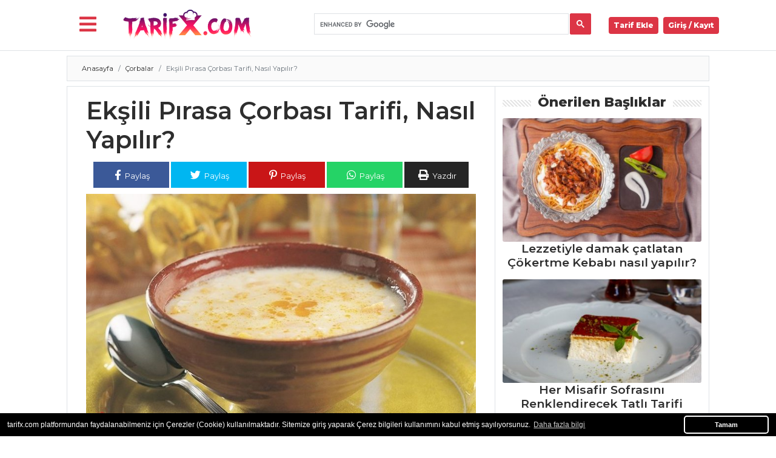

--- FILE ---
content_type: text/html; charset=UTF-8
request_url: https://www.tarifx.com/eksili-pirasa-corbasi/
body_size: 17721
content:
<!DOCTYPE html>
<html lang="tr">
<head>
<title>Ekşili Pırasa Çorbası Tarifi, Nasıl Yapılır? - Yemek Tarifleri</title>
<meta charset="utf-8">
<meta name="viewport" content="width=device-width, initial-scale=1, shrink-to-fit=no">
<meta name="description" content="Ekşili Pırasa Çorbası tarifi. Ekşili Pırasa çorbası nasıl yapılır? En lezzetli ekşili pırasa çorbası tarifi. Pırasa kış aylarının çok sık kullanılan sebzeleri a..">
<meta name="keywords" content="">
<meta name="author" content="Chef">
<meta property="og:type" content="website"/>
<meta property="og:url" content="https://www.tarifx.com/eksili-pirasa-corbasi/"/>
<meta property="og:locale" content="tr_TR" />
<meta property="og:description" content="Ekşili Pırasa Çorbası tarifi. Ekşili Pırasa çorbası nasıl yapılır? En lezzetli ekşili pırasa çorbası tarifi. Pırasa kış aylarının çok sık kullanılan sebzeleri a.." />
<meta property="og:title" content="Ekşili Pırasa Çorbası Tarifi, Nasıl Yapılır? - Yemek Tarifleri"/>
<meta property="og:image" content="https://www.tarifx.com/uploads/tarif/20005eksili-pirasa-corbasi.jpg"/>
<meta property="og:site_name" content="Tarif X"/>
<meta name="copyright" content="Tarif X" />
<link rel="canonical" href="https://www.tarifx.com/eksili-pirasa-corbasi/">
<link rel="shortcut icon" type="image/png" href="https://www.tarifx.com/favicon.png"/>
<link href="https://www.tarifx.com/public/vendor/bootstrap/css/bootstrap.min.css" rel="stylesheet">
<link rel="preconnect" href="https://fonts.gstatic.com">
<link href="https://fonts.googleapis.com/css2?family=Montserrat:wght@400;600;800&display=swap" rel="stylesheet">
<!-- <link href="https://fonts.googleapis.com/css2?family=Montserrat:ital,wght@0,100;0,300;0,600;0,800;0,900;1,400&display=swap" rel="stylesheet"> -->
<link href="https://www.tarifx.com/public/vendor/slider/swiper.min.css" rel="stylesheet">
<link rel="preload" href="https://www.tarifx.com/public/css/utarif.css" as="style" onload="this.onload=null;this.rel='stylesheet'">
    <noscript>
    <link href="https://www.tarifx.com/public/css/utarif.css" rel="stylesheet">
    </noscript>
<link rel="stylesheet" href="https://www.tarifx.com/public/css/cookiealert.css">
<link rel="stylesheet" href="https://cdnjs.cloudflare.com/ajax/libs/font-awesome/5.12.1/css/all.min.css">
<script src="https://www.tarifx.com/public/js/jquery.js"></script>
<script async src="https://pagead2.googlesyndication.com/pagead/js/adsbygoogle.js?client=ca-pub-6927888314705255"
     crossorigin="anonymous"></script>
</head>
<body>
<div class="container-fluid border-bottom bg-white p-0 mb-2">
  <nav class="navbar navbar-expand-lg navbar-light" style="min-height:69px">
    <div class="container">
		<div class="buttonarea">
<button class="mr-lg-2 mr-1 text-danger bg-white" style="cursor:pointer" onclick="openNav()"><i class="fas fa-bars fa-2x"></i></button>
		</div>
<div id="myNav" class="overlaymenumobil">

<h2 class="title"><i class="fas fa-utensils"></i> Menü</h2>
<a href="javascript:void(0)" class="closebtn" onclick="closeNav()">&times;</a>
<div class="overlaymenumobil-content">
  
<ul class="nav flex-column">

          <li class="nav-item">
            <a data-push="true" data-target="#yemekyapin"  class="nav-link" href="https://www.tarifx.com/">ANASAYFA
            </a>
          </li>
          <li class="nav-item">
            <a data-push="true" data-target="#yemekyapin"  class="nav-link" href="https://www.tarifx.com/blog/">BLOG</a>
          </li>
                    <li class="nav-item">
            <a  class="nav-link" href="https://www.tarifx.com/blog/medya/">Medya</a>
          </li>
                    <li class="nav-item">
            <a  class="nav-link" href="https://www.tarifx.com/blog/aktuel/">Aktüel</a>
          </li>
                    <li class="nav-item">
            <a  class="nav-link" href="https://www.tarifx.com/blog/chefs/">Chefs</a>
          </li>
                    <li class="nav-item">
            <a  class="nav-link" href="https://www.tarifx.com/blog/haber/">Haber</a>
          </li>
                    <li class="nav-item">
            <a data-push="true" data-target="#yemekyapin"  class="nav-link" href="https://www.tarifx.com/onerilen-tarifler/">ŞEFİN TARİFLERİ</a>
          </li>
          <li class="nav-item">
            <a data-push="true" data-target="#yemekyapin"  class="nav-link" href="https://www.tarifx.com/menuler/">MENÜLER</a>
          </li>
       
        <li class="nav-item megamenu">
        <div aria-labelledby="megamneu"  class="p-0 m-0 bg-wheat shadow-sm">
          <div class="container">
            <div class="row bg-wheat p-2">

            <div class="col-lg-12 text-center">
            <h2>Tüm Kategoriler</h2>
            </div>
                  
                    <div class="col-lg-12 mb-4">
                      <h6 class="font-weight-bold text-uppercase border-bottom p-2"> <img src="https://www.tarifx.com/uploads/kategori/pasta.webp" height="20" alt=""> Pasta ve Tatlılar</h6>
                      <ul class="list-unstyled">
                                              <li class="nav-item border-bottom"><a data-push="true" data-target="#yemekyapin" href="https://www.tarifx.com/cikolatali-tiramisu/" class="nav-link text-small pb-0"><i class="fas fa-cookie-bite"></i> Çikolatalı Tiramisu Tarifi, Nasıl Yapılır?</a></li>
                                                    <li class="nav-item border-bottom"><a data-push="true" data-target="#yemekyapin" href="https://www.tarifx.com/yaban-mersinli-kremali-kek/" class="nav-link text-small pb-0"><i class="fas fa-cookie-bite"></i> Yaban Mersinli Kremalı Kek Tarifi, Nasıl Yapılır?</a></li>
                                                    <li class="nav-item border-bottom"><a data-push="true" data-target="#yemekyapin" href="https://www.tarifx.com/elmali-pay/" class="nav-link text-small pb-0"><i class="fas fa-cookie-bite"></i> Elmalı Pay Tarifi, Nasıl Yapılır?</a></li>
                                                    <li class="nav-item"><strong><a data-push="true" data-target="#yemekyapin" href="https://www.tarifx.com/tarif/pasta-ve-tatlilar" class="btn btn-outline-secondary p-2 my-2"> Pasta ve Tatlılar Tüm Tarifleri <i class="fas fa-chevron-right"></i></a></strong></li>
                      </ul>
                    </div>

                  
                    <div class="col-lg-12 mb-4">
                      <h6 class="font-weight-bold text-uppercase border-bottom p-2"> <img src="https://www.tarifx.com/uploads/kategori/icecekler.png" height="20" alt=""> İçecekler</h6>
                      <ul class="list-unstyled">
                                              <li class="nav-item border-bottom"><a data-push="true" data-target="#yemekyapin" href="https://www.tarifx.com/salgam-sulu-ayran/" class="nav-link text-small pb-0"><i class="fas fa-cookie-bite"></i> Şalgam Sulu  Ayran Tarifi, Nasıl Yapılır?</a></li>
                                                    <li class="nav-item border-bottom"><a data-push="true" data-target="#yemekyapin" href="https://www.tarifx.com/elma-serbeti/" class="nav-link text-small pb-0"><i class="fas fa-cookie-bite"></i> Elma Şerbeti Tarifi, Nasıl Yapılır?</a></li>
                                                    <li class="nav-item border-bottom"><a data-push="true" data-target="#yemekyapin" href="https://www.tarifx.com/kizilcik-serbeti/" class="nav-link text-small pb-0"><i class="fas fa-cookie-bite"></i> Kızılcık Şerbeti Tarifi, Nasıl Yapılır?</a></li>
                                                    <li class="nav-item"><strong><a data-push="true" data-target="#yemekyapin" href="https://www.tarifx.com/tarif/icecekler" class="btn btn-outline-secondary p-2 my-2"> İçecekler Tüm Tarifleri <i class="fas fa-chevron-right"></i></a></strong></li>
                      </ul>
                    </div>

                  
                    <div class="col-lg-12 mb-4">
                      <h6 class="font-weight-bold text-uppercase border-bottom p-2"> <img src="https://www.tarifx.com/uploads/kategori/salata.webp" height="20" alt=""> Salatalar</h6>
                      <ul class="list-unstyled">
                                              <li class="nav-item border-bottom"><a data-push="true" data-target="#yemekyapin" href="https://www.tarifx.com/pastirma-tursusu/" class="nav-link text-small pb-0"><i class="fas fa-cookie-bite"></i> Pastırma Turşusu Tarifi, Nasıl Yapılır?</a></li>
                                                    <li class="nav-item border-bottom"><a data-push="true" data-target="#yemekyapin" href="https://www.tarifx.com/zeytinyagli-baklali-enginar/" class="nav-link text-small pb-0"><i class="fas fa-cookie-bite"></i> Zeytinyağlı Baklalı Enginar Tarifi, Nasıl Yapılır?</a></li>
                                                    <li class="nav-item border-bottom"><a data-push="true" data-target="#yemekyapin" href="https://www.tarifx.com/yaz-salatasi/" class="nav-link text-small pb-0"><i class="fas fa-cookie-bite"></i> Yaz Salatası Tarifi, Nasıl Yapılır?</a></li>
                                                    <li class="nav-item"><strong><a data-push="true" data-target="#yemekyapin" href="https://www.tarifx.com/tarif/salatalar" class="btn btn-outline-secondary p-2 my-2"> Salatalar Tüm Tarifleri <i class="fas fa-chevron-right"></i></a></strong></li>
                      </ul>
                    </div>

                  
                    <div class="col-lg-12 mb-4">
                      <h6 class="font-weight-bold text-uppercase border-bottom p-2"> <img src="https://www.tarifx.com/uploads/kategori/makarna.webp" height="20" alt=""> Pilav ve Makarna</h6>
                      <ul class="list-unstyled">
                                              <li class="nav-item border-bottom"><a data-push="true" data-target="#yemekyapin" href="https://www.tarifx.com/ici-pilavli-kuzu-tandir/" class="nav-link text-small pb-0"><i class="fas fa-cookie-bite"></i> İçi Pilavlı Kuzu Tandır Tarifi, Nasıl Yapılır?</a></li>
                                                    <li class="nav-item border-bottom"><a data-push="true" data-target="#yemekyapin" href="https://www.tarifx.com/deniz-mahsulleri-pilavi/" class="nav-link text-small pb-0"><i class="fas fa-cookie-bite"></i> Deniz Mahsulleri Pilavı Tarifi, Nasıl Yapılır?</a></li>
                                                    <li class="nav-item border-bottom"><a data-push="true" data-target="#yemekyapin" href="https://www.tarifx.com/yesil-mercimekli-pirinc-pilavi/" class="nav-link text-small pb-0"><i class="fas fa-cookie-bite"></i> Yeşil Mercimekli Pirinç Pilavı Tarifi, Nasıl Yapılır?</a></li>
                                                    <li class="nav-item"><strong><a data-push="true" data-target="#yemekyapin" href="https://www.tarifx.com/tarif/pilav-ve-makarna" class="btn btn-outline-secondary p-2 my-2"> Pilav ve Makarna Tüm Tarifleri <i class="fas fa-chevron-right"></i></a></strong></li>
                      </ul>
                    </div>

                  
                    <div class="col-lg-12 mb-4">
                      <h6 class="font-weight-bold text-uppercase border-bottom p-2"> <img src="https://www.tarifx.com/uploads/kategori/hamur.webp" height="20" alt=""> Hamur İşleri</h6>
                      <ul class="list-unstyled">
                                              <li class="nav-item border-bottom"><a data-push="true" data-target="#yemekyapin" href="https://www.tarifx.com/tavuk-etli-kolay-borek/" class="nav-link text-small pb-0"><i class="fas fa-cookie-bite"></i> Tavuk Etli Kolay Börek Tarifi, Nasıl Yapılır?</a></li>
                                                    <li class="nav-item border-bottom"><a data-push="true" data-target="#yemekyapin" href="https://www.tarifx.com/misir-gevrekli-ve-findikli-kurabiye/" class="nav-link text-small pb-0"><i class="fas fa-cookie-bite"></i> Mısır Gevrekli ve Fındıklı Kurabiye Tarifi, Nasıl Yapılır?</a></li>
                                                    <li class="nav-item border-bottom"><a data-push="true" data-target="#yemekyapin" href="https://www.tarifx.com/elmali-bohca-kurabiye/" class="nav-link text-small pb-0"><i class="fas fa-cookie-bite"></i> Elmalı Bohça Kurabiye Tarifi, Nasıl Yapılır?</a></li>
                                                    <li class="nav-item"><strong><a data-push="true" data-target="#yemekyapin" href="https://www.tarifx.com/tarif/hamur-isleri" class="btn btn-outline-secondary p-2 my-2"> Hamur İşleri Tüm Tarifleri <i class="fas fa-chevron-right"></i></a></strong></li>
                      </ul>
                    </div>

                  
                    <div class="col-lg-12 mb-4">
                      <h6 class="font-weight-bold text-uppercase border-bottom p-2"> <img src="https://www.tarifx.com/uploads/kategori/sebze.webp" height="20" alt=""> Sebze Yemekleri</h6>
                      <ul class="list-unstyled">
                                              <li class="nav-item border-bottom"><a data-push="true" data-target="#yemekyapin" href="https://www.tarifx.com/peynirli-domates-sepeti/" class="nav-link text-small pb-0"><i class="fas fa-cookie-bite"></i> Peynirli Domates Sepeti Tarifi, Nasıl Yapılır?</a></li>
                                                    <li class="nav-item border-bottom"><a data-push="true" data-target="#yemekyapin" href="https://www.tarifx.com/lahana-kapama/" class="nav-link text-small pb-0"><i class="fas fa-cookie-bite"></i> Lahana Kapama Tarifi, Nasıl Yapılır?</a></li>
                                                    <li class="nav-item border-bottom"><a data-push="true" data-target="#yemekyapin" href="https://www.tarifx.com/portakalli-kereviz/" class="nav-link text-small pb-0"><i class="fas fa-cookie-bite"></i> Portakallı Kereviz Tarifi, Nasıl Yapılır?</a></li>
                                                    <li class="nav-item"><strong><a data-push="true" data-target="#yemekyapin" href="https://www.tarifx.com/tarif/sebze-yemekleri" class="btn btn-outline-secondary p-2 my-2"> Sebze Yemekleri Tüm Tarifleri <i class="fas fa-chevron-right"></i></a></strong></li>
                      </ul>
                    </div>

                  
                    <div class="col-lg-12 mb-4">
                      <h6 class="font-weight-bold text-uppercase border-bottom p-2"> <img src="https://www.tarifx.com/uploads/default/categoryicon.png" height="20" alt=""> Mezeler ve Soslar</h6>
                      <ul class="list-unstyled">
                                              <li class="nav-item border-bottom"><a data-push="true" data-target="#yemekyapin" href="https://www.tarifx.com/kuru-domates-ezmesi/" class="nav-link text-small pb-0"><i class="fas fa-cookie-bite"></i> Kuru Domates Ezmesi Tarifi, Nasıl Yapılır?</a></li>
                                                    <li class="nav-item border-bottom"><a data-push="true" data-target="#yemekyapin" href="https://www.tarifx.com/mutebbel/" class="nav-link text-small pb-0"><i class="fas fa-cookie-bite"></i> Mütebbel Tarifi, Nasıl Yapılır?</a></li>
                                                    <li class="nav-item border-bottom"><a data-push="true" data-target="#yemekyapin" href="https://www.tarifx.com/saksuka/" class="nav-link text-small pb-0"><i class="fas fa-cookie-bite"></i> Şakşuka Tarifi, Nasıl Yapılır?</a></li>
                                                    <li class="nav-item"><strong><a data-push="true" data-target="#yemekyapin" href="https://www.tarifx.com/tarif/mezeler-ve-soslar" class="btn btn-outline-secondary p-2 my-2"> Mezeler ve Soslar Tüm Tarifleri <i class="fas fa-chevron-right"></i></a></strong></li>
                      </ul>
                    </div>

                  
                    <div class="col-lg-12 mb-4">
                      <h6 class="font-weight-bold text-uppercase border-bottom p-2"> <img src="https://www.tarifx.com/uploads/kategori/et-yemekleri.png" height="20" alt=""> Et Yemekleri</h6>
                      <ul class="list-unstyled">
                                              <li class="nav-item border-bottom"><a data-push="true" data-target="#yemekyapin" href="https://www.tarifx.com/hamsi-yahnisi/" class="nav-link text-small pb-0"><i class="fas fa-cookie-bite"></i> Hamsi Yahnisi Tarifi, Nasıl Yapılır?</a></li>
                                                    <li class="nav-item border-bottom"><a data-push="true" data-target="#yemekyapin" href="https://www.tarifx.com/edirne-ciger-tava/" class="nav-link text-small pb-0"><i class="fas fa-cookie-bite"></i> Edirne Ciğer Tava Tarifi, Nasıl Yapılır?</a></li>
                                                    <li class="nav-item border-bottom"><a data-push="true" data-target="#yemekyapin" href="https://www.tarifx.com/kuzu-etli-dag-kebabi/" class="nav-link text-small pb-0"><i class="fas fa-cookie-bite"></i> Kuzu Etli Dağ Kebabı Tarifi, Nasıl Yapılır?</a></li>
                                                    <li class="nav-item"><strong><a data-push="true" data-target="#yemekyapin" href="https://www.tarifx.com/tarif/et-yemekleri" class="btn btn-outline-secondary p-2 my-2"> Et Yemekleri Tüm Tarifleri <i class="fas fa-chevron-right"></i></a></strong></li>
                      </ul>
                    </div>

                  
                    <div class="col-lg-12 mb-4">
                      <h6 class="font-weight-bold text-uppercase border-bottom p-2"> <img src="https://www.tarifx.com/uploads/kategori/corba.png" height="20" alt=""> Çorbalar</h6>
                      <ul class="list-unstyled">
                                              <li class="nav-item border-bottom"><a data-push="true" data-target="#yemekyapin" href="https://www.tarifx.com/mercimek-corbasi-tarifi-nasil-yapilir/" class="nav-link text-small pb-0"><i class="fas fa-cookie-bite"></i> Mercimek Çorbası Tarifi, Nasıl Yapılır? (Lokanta Usulü)</a></li>
                                                    <li class="nav-item border-bottom"><a data-push="true" data-target="#yemekyapin" href="https://www.tarifx.com/peynirli-ispanak-corbasi/" class="nav-link text-small pb-0"><i class="fas fa-cookie-bite"></i> Peynirli Ispanak Çorbası Tarifi, Nasıl Yapılır?</a></li>
                                                    <li class="nav-item border-bottom"><a data-push="true" data-target="#yemekyapin" href="https://www.tarifx.com/kinoali-balik-corbasi/" class="nav-link text-small pb-0"><i class="fas fa-cookie-bite"></i> Kinoalı Balık Çorbası Tarifi, Nasıl Yapılır?</a></li>
                                                    <li class="nav-item"><strong><a data-push="true" data-target="#yemekyapin" href="https://www.tarifx.com/tarif/corbalar" class="btn btn-outline-secondary p-2 my-2"> Çorbalar Tüm Tarifleri <i class="fas fa-chevron-right"></i></a></strong></li>
                      </ul>
                    </div>

                  
                    <div class="col-lg-12 mb-4">
                      <h6 class="font-weight-bold text-uppercase border-bottom p-2"> <img src="https://www.tarifx.com/uploads/kategori/masterchef.png" height="20" alt=""> Masterchef</h6>
                      <ul class="list-unstyled">
                                              <li class="nav-item border-bottom"><a data-push="true" data-target="#yemekyapin" href="https://www.tarifx.com/tavuklu-sis-manti/" class="nav-link text-small pb-0"><i class="fas fa-cookie-bite"></i> Tavuklu Şiş Mantı Tarifi, Nasıl Yapılır?</a></li>
                                                    <li class="nav-item border-bottom"><a data-push="true" data-target="#yemekyapin" href="https://www.tarifx.com/beypazari-guveci/" class="nav-link text-small pb-0"><i class="fas fa-cookie-bite"></i> Beypazarı Güveci Tarifi, Nasıl Yapılır?</a></li>
                                                    <li class="nav-item border-bottom"><a data-push="true" data-target="#yemekyapin" href="https://www.tarifx.com/cene-carpan-corbasi/" class="nav-link text-small pb-0"><i class="fas fa-cookie-bite"></i> Çene Çarpan Çorbası Tarifi, Nasıl Yapılır?</a></li>
                                                    <li class="nav-item"><strong><a data-push="true" data-target="#yemekyapin" href="https://www.tarifx.com/tarif/masterchef" class="btn btn-outline-secondary p-2 my-2"> Masterchef Tüm Tarifleri <i class="fas fa-chevron-right"></i></a></strong></li>
                      </ul>
                    </div>

                  
                    <div class="col-lg-12 mb-4">
                      <h6 class="font-weight-bold text-uppercase border-bottom p-2"> <img src="https://www.tarifx.com/uploads/kategori/balik.jpg" height="20" alt=""> Balık Yemekleri</h6>
                      <ul class="list-unstyled">
                                              <li class="nav-item border-bottom"><a data-push="true" data-target="#yemekyapin" href="https://www.tarifx.com/domatesli-levrek-fileto/" class="nav-link text-small pb-0"><i class="fas fa-cookie-bite"></i> Domatesli Levrek Fileto Tarifi, Nasıl Yapılır?</a></li>
                                                    <li class="nav-item border-bottom"><a data-push="true" data-target="#yemekyapin" href="https://www.tarifx.com/hamsi-koli/" class="nav-link text-small pb-0"><i class="fas fa-cookie-bite"></i> Hamsi Koli Tarifi, Nasıl Yapılır?</a></li>
                                                    <li class="nav-item border-bottom"><a data-push="true" data-target="#yemekyapin" href="https://www.tarifx.com/somon-burger-koftesi/" class="nav-link text-small pb-0"><i class="fas fa-cookie-bite"></i> Somon Burger Köftesi Tarifi, Nasıl Yapılır?</a></li>
                                                    <li class="nav-item"><strong><a data-push="true" data-target="#yemekyapin" href="https://www.tarifx.com/tarif/balik-yemekleri" class="btn btn-outline-secondary p-2 my-2"> Balık Yemekleri Tüm Tarifleri <i class="fas fa-chevron-right"></i></a></strong></li>
                      </ul>
                    </div>

              
            </div>
          </div>
        </div>
      </li>
      
          </ul>

</div>
</div>







<script>
function openNav() {
document.getElementById("myNav").style.width = "20%";
}

function closeNav() {
document.getElementById("myNav").style.width = "0%";
}
</script>
		      <a data-push="true" data-target="#yemekyapin" class="navbar-brand" href="https://www.tarifx.com/"><img class="logo" src="https://www.tarifx.com/img.php?src=logo.png&w=300" alt="Yemek Tarifleri"></a>
		<div class="form-inline my-2 my-lg-0 col-lg-6 col-sm-12">
<script async src="https://cse.google.com/cse.js?cx=41db2358bb1b3464e"></script>
<div class="gcse-search"></div>
 </div>
		 
		 
		  <div class=" collapse navbar-collapse" id="navbarResponsive">

        <ul class="navbar-nav ml-auto">
		  <li class="nav-item">
<a class="nav-link badge badge-danger p-2 rounded mr-2 text-white" href="https://www.tarifx.com/tarif-ekle"> Tarif Ekle</a>
</li>
<li class="nav-item uyepanel">
<a class="nav-link badge badge-danger p-2 rounded text-white" style="cursor:pointer" data-toggle="modal" data-target=".bd-example-modal-lg"> Giriş / Kayıt</a>
</li>



          </ul>
		  
      </div>
    </div>
  </nav>
    </div> 
  <div class="container bg-white" id="yemekyapin">

  
<div class="row justify-content-center" xmlns="http://www.w3.org/1999/xhtml" itemscope itemtype="http://schema.org/Recipe">
 <div class="col-lg-12 pl-lg-2 p-0 breads border mb-2">
    <nav aria-label="breadcrumb">
  <ol class="breadcrumb singlebreadcrumb">
    <li class="breadcrumb-item"><a data-push="true" data-target="#yemekyapin" href="https://www.tarifx.com/">Anasayfa</a></li>
    <li class="breadcrumb-item"><a data-push="true" data-target="#yemekyapin" href="https://www.tarifx.com/tarif/corbalar/">Çorbalar</a></li>
    <li class="breadcrumb-item active" aria-current="page">Ekşili Pırasa Çorbası Tarifi, Nasıl Yapılır?</li>
  </ol>
</nav>
<script type="application/ld+json">
    {
      "@context": "https://schema.org",
      "@type": "BreadcrumbList",
      "itemListElement": [{
        "@type": "ListItem",
        "position": 1,
        "name": "Tarifler",
        "item": "https://www.tarifx.com/"
      },{
        "@type": "ListItem",
        "position": 2,
        "name": "Çorbalar",
        "item": "https://www.tarifx.com/tarif/corbalar/"
      },{
        "@type": "ListItem",
        "position": 3,
        "name": "Ekşili Pırasa Çorbası Tarifi, Nasıl Yapılır?",
        "item": "https://www.tarifx.com/Ekşili Pırasa Çorbası Tarifi, Nasıl Yapılır?/"
      }]
    }
    </script>



    </div>
<meta itemprop="name" content="Ekşili Pırasa Çorbası Tarifi, Nasıl Yapılır?" />
<meta itemprop="headline" content="Ekşili Pırasa Çorbası Tarifi, Nasıl Yapılır?" />
<meta itemprop="description" content="Ekşili Pırasa Çorbası tarifi. Ekşili Pırasa çorbası nasıl yapılır? En lezzetli ekşili pırasa çorbası tarifi. Pırasa kış aylarının çok sık kullanılan sebzeleri a.." />
<meta itemprop="datePublished" content="2023-10-21 15:00:00" />
<meta itemprop="dateModified" content="2023-10-21 15:00:00" />
<meta itemprop="url" content="https://www.tarifx.com/eksili-pirasa-corbasi/" />
<meta itemprop="author" content="sef" />
<meta itemprop="mainEntityOfPage" content="https://www.tarifx.com/eksili-pirasa-corbasi/" />
<div style="display: none;" itemprop="image" itemscope itemtype="https://schema.org/ImageObject">
<meta itemprop="url" content="https://www.tarifx.com/uploads/tarif/20005eksili-pirasa-corbasi.jpg" />
<meta itemprop="width" content="800" />
<meta itemprop="height" content="600" />
<div style="display: none;" itemprop="publisher" itemscope itemtype="https://schema.org/Organization">
<meta itemprop="name" content="Yemek Tarifleri" />
<meta itemprop="url" content="https://www.tarifx.com/" />
<div itemprop="logo" itemscope itemtype="https://schema.org/ImageObject">
<meta itemprop="url" content="https://www.tarifx.com/logo.png" />
</div>
</div>
</div>
 <div class="col-lg-8 border mb-2 single-tarif">
<div class="row p-lg-3">
	 <div class="col-lg-12 mobiltitles m-0">
        <h1 class="fw9" itemprop="name">Ekşili Pırasa Çorbası Tarifi, Nasıl Yapılır?</h1>
        <meta itemprop="mainEntityOfPage" content="True" />
        <meta itemprop="isFamilyFriendly" content="true" />
</div>
  <div class="col-lg-12 text-center">
  <div class="sosyal">
    <a target="_blank" href="https://www.facebook.com/sharer/sharer.php?u=https://www.tarifx.com/eksili-pirasa-corbasi/"><button class="text-white facebook mt-1"> <i class="fab fa-facebook-f"></i> Paylaş</button></a>
    <a target="_blank" href="https://twitter.com/intent/tweet?text=https://www.tarifx.com/eksili-pirasa-corbasi/"><button class="text-white twitter mt-1"> <i class="fab fa-twitter"></i> Paylaş</button></a>
    <a target="_blank" href="https://www.pinterest.com/pin/create/button/?url=https://www.tarifx.com/eksili-pirasa-corbasi/&media=https://www.tarifx.com/uploads/tarif/20005eksili-pirasa-corbasi.jpg&description=Ekşili Pırasa Çorbası Tarifi, Nasıl Yapılır?"><button class="text-white pinterest mt-1"> <i class="fab fa-pinterest-p"></i> Paylaş</button></a>
    <a target="_blank" href="whatsapp://send?text=https://www.tarifx.com/eksili-pirasa-corbasi/" data-action="share/whatsapp/share"><button class="text-white whatsapp mt-1"> <i class="fab fa-whatsapp"></i> Paylaş</button></a>
    <button class="mt-1 yazdirbtn text-white" onclick="window.print();return false;"> <i class="fas fa-print"></i> Yazdır</button></a>
  </div>
</div>
<meta itemprop="totalTime" content="PT25M" />
<div class="col-lg-12"> 
<div class="swiper-container">  

    <div class="swiper-wrapper">
      					
      <div class="swiper-slide" style="background:url('https://www.tarifx.com/img.php?src=uploads/tarif/20005eksili-pirasa-corbasi.jpg&w=790&h=');  background-position: center center;
  background-repeat: no-repeat;
  background-size: cover;
  overflow: hidden;">
<div style="margin:200px;"></div>
 </div>
            </div>
      </div>

</div>
<div class="single-text p-2 yazdir">
                                    <div class="row mx-2 mx-lg-0">
                            
										 <div class="col-lg-12 p-0 tarifdetay">       
<p><img src="https://www.tarifx.com/public/img/kisiler.png" alt=""> <span itemprop="recipeYield"><strong>4</strong></span> Kişi</p>
<p><img src="https://www.tarifx.com/public/img/hazirlama.png" alt=""> <meta itemprop="prepTime" content="PT10M"><strong>10</strong> dk</p>
<p><img src="https://www.tarifx.com/public/img/pisirme.png" alt="">  <meta itemprop="cookTime" content="PT15M"><strong>15</strong> dk</p>       
<p><img src="https://www.tarifx.com/public/img/kalori.png" alt=""> <strong>95</strong> kalori</p>      
</div>										
                                      <div class="col-lg-12">
										  
										  <div class="row">
										  	
											  	<div class="col-lg-3 col-3">
													         <form action="" method="POST">
        <input type="hidden" name="id" value="80">
                  <button type="button" class=" defterbutonu btn-block text-dark radius border" data-toggle="modal" data-target=".bd-example-modal-lg"><i class="fas fa-book-open"></i> Kaydet</button>
         
 
 </form>
                                </div>
                        											  
											  <div class="col-lg-5 col-9 postmeta text-center p-0">
												  <div class="border rounded padding5">
												  <span><a href="#yorum"><i class="far fa-comments"></i> <strong>0</strong> Yorum</span> </a>
                          <span><a data-push="true" data-target="#yemekyapin" href="https://www.tarifx.com/uye/sef"><img class="p-0" src="https://www.tarifx.com/img.php?src=https://www.tarifx.com/uploads/user/profil/604003-sef.jpg&w=25" width="25" height="25" alt=""> sef</a></span>
												  </div>
                        </div>
                        
                        
											  
											  <div class="col-lg-4">
											  <div class="overall-rating" itemprop="aggregateRating" itemscope itemtype="https://schema.org/AggregateRating">
        (Ortalama oy: <span id="avgrat" itemprop="ratingValue">4.7</span>
        Toplam <span id="totalrat" itemprop="reviewCount">3</span> oy)</span>
        <span style="display:none;" itemprop="bestRating">5</span> 
        <span style="display:none;" itemprop="worstRating">1</span> 
    </div>
    <div class="rate">
        <input type="radio" id="star5" name="rating" value="5" >
        <label for="star5"></label>
        <input type="radio" id="star4" name="rating" value="4" checked="checked">
        <label for="star4"></label>
        <input type="radio" id="star3" name="rating" value="3" checked="checked">
        <label for="star3"></label>
        <input type="radio" id="star2" name="rating" value="2" checked="checked">
        <label for="star2"></label>
        <input type="radio" id="star1" name="rating" value="1" checked="checked">
        <label for="star1"></label>
    </div>
											  </div>
										  
										  </div>

    <meta style="display:none;" itemprop="recipeCuisine" content="Turkish" />

                                      </div>
                                   

                                   <div class="entry">

                  <p>Ekşili Pırasa Çorbası tarifi. Ekşili Pırasa çorbası nasıl yapılır? En lezzetli ekşili pırasa çorbası tarifi. Pırasa kış aylarının çok sık kullanılan sebzeleri arasında yer alır.</p>
<p>Çok vitaminli ve diyet yapanlar için düşük kalorili bir sebzedir. Diğer sebzelerle de zenginleştirdiğimiz bu çorba tarifini denemenizi tavsiye ederim.</p>                  
                                    </div>

                  <div class="singlelist">  
      
                    
                  <h2 class="modulh yazdir"> Gerekli Malzemeler </h2> 
      <ul itemprop="recipeIngredient">
<li itemprop="ingredients">2 pırasa</li>
<li itemprop="ingredients">1 havuç</li>
<li itemprop="ingredients">1 patates</li>
<li itemprop="ingredients">1 kereviz</li>
<li itemprop="ingredients">2 yumurta sarısı</li>
<li itemprop="ingredients">1.5 kâse yoğurt</li>
<li itemprop="ingredients">1.5 çorba kaşığı un</li>
<li itemprop="ingredients">20 gr tereyağı</li>
<li itemprop="ingredients">4 su bardağı su</li>
<li itemprop="ingredients">Tuz</li>
<li itemprop="ingredients">Yarım limon</li>
</ul>
<p><strong>Üzeri için: </strong></p>
<ul itemprop="recipeIngredient">
<li itemprop="ingredients">20 gr tereyağı</li>
<li itemprop="ingredients">1 tatlı kaşığı kırmızı tozbiber</li>
</ul></div>


                    
                    </div>
                    
           </div>


                  
<div class="col-lg-12  singlelist2"> 
  <h2 class="modulh yazdir"> Nasıl Hazırlanır? </h2>   
  <ol  itemprop="recipeInstructions">  
  <li><span> <p>Soğan, pırasa, havuç, patates ve kerevizi temizleyip küçük küçük doğrayın. Bir tencerede 4 bardak suyu kaynatın. Sebzeleri ilave edip pişirin.</span><div class='divider text-center'><i class='fas fa-cookie'></i></div></li><li><span>  Bir kaba yoğurt, un ve yumurta sarılarını çırpın. 2 çorba kaşığı sebze suyundan ilave edip pişmekte olan sebzelere ekleyin. Limonu ilave edip 5 dakika kadar kaynatın ve tencereyi ocaktan indirin.</span><div class='divider text-center'><i class='fas fa-cookie'></i></div></li><li><span>  Bir tavada tereyağını eritip kırmızı tozbiberi ilave edin. Servis tabaklarına paylaştırdığınız çorbanın üzerine kırmızı tozbiberle kızdırılmış yağı gezdirerek dökün.</span><div class='divider text-center'><i class='fas fa-cookie'></i></div></li><li><span>  Sıcak olarak servis yapın. Afiyet olsun.</p></span><div class='divider text-center'><i class='fas fa-cookie'></i></div></li>  </ol> 
</div>
   



<div class="col-lg-12 my-2 text-center">
  21 Ekim 2023 15:00:00</div>
 
<div class="col-md-12 p-3 text-center mb-3 yorumlistesi" id="yorum">  
<div class="yorumlar" id="yorumlar80">
<button id="80" class="btn btn-outline-secondary btn-xl p-3 btn-block yorumgoruntule">YORUMLARI GÖRÜNTÜLE (<strong>0</strong>) / YORUM YAP <i class="fas fa-location-arrow fa-lg"></i></button>
<span class="loding" style="display: none;">Yorum Alanı Yükleniyor.. Lütfen Bekleyiniz..</span>          
</div></div>



<script type="text/javascript">
	var api= "https://www.tarifx.com/api";
$(document).ready(function(){
    $(document).on('click','.yorumgoruntule',function(){
        var ID = $(this).attr('id');
        $('.yorumgoruntule').hide();
        $('.loding').show();
        $.ajax({
            type:'POST',
            url: api+'/yorumlar',
            data:'id='+ID,
            success:function(html){
                $('#yorumlar'+ID).remove();
                $('.yorumlistesi').append(html);
            }
        });
    });
});
</script>


<!--
<div id="taboola-below-article-thumbnails"></div>
<script type="text/javascript">
  window._taboola = window._taboola || [];
  _taboola.push({
    mode: 'alternating-thumbnails-a',
    container: 'taboola-below-article-thumbnails',
    placement: 'Below Article Thumbnails',
    target_type: 'mix'
  });
</script>
-->
<div class="col-lg-12 benzer">
                <h3 class="modulh">Bunları Denediniz mi?</h3>
              </div>
              <div class="col-lg-12">
                <div class="row benzer">
  <div class="col-lg-6 col-md-6 mb-4 benzertarifler">
  <a data-push="true" data-target="#yemekyapin" href="https://www.tarifx.com/sebzeli-tavuklu-corba/">
                <div class="card h-100 text-center">
                  <div class="menu">
                  <div class="onefoodimage">
					  
<img class="card-img-top" src="https://www.tarifx.com/img.php?src=https://www.tarifx.com/uploads/tarif/21560sebzeli-tavuk-çorbası-e1494334444906.jpg&w=354" width="354" height="" alt="Sebzeli Tavuklu Çorba Tarifi, Nasıl Yapılır?">                  
</div>
<div class="col-lg-12 p-0 tarifdetay">       
<p><img src="https://www.tarifx.com/public/img/kisiler.png" alt=""><strong>6</strong></span> kişi</p>
<p><img src="https://www.tarifx.com/public/img/hazirlama.png" alt=""><strong>20</strong> dk.</p>
<p><img src="https://www.tarifx.com/public/img/pisirme.png" alt=""><strong>15</strong> dk.</p>           
</div>
      </div>
            <div class="card-body py-0">
                  <i class="fas fa-star text-warning"></i><i class="fas fa-star text-warning"></i><i class="fas fa-star text-warning"></i><i class="fas fa-star text-warning"></i><i class="fas fa-star text-warning"></i><br><small>(Ortalama Oy: 5.0 Oy veren: 1)</small><br>                    <h4 class="benzer-title fw9">Sebzeli Tavuklu Çorba Tarifi, Nasıl Yapılır?</h4>
                  </div>
                </div>
                </a>
              </div>
  <div class="col-lg-6 col-md-6 mb-4 benzertarifler">
  <a data-push="true" data-target="#yemekyapin" href="https://www.tarifx.com/sutlu-barbunya-corbasi/">
                <div class="card h-100 text-center">
                  <div class="menu">
                  <div class="onefoodimage">
					  
<img class="card-img-top" src="https://www.tarifx.com/img.php?src=https://www.tarifx.com/uploads/tarif/31548sutlu-barbunya-corbasi.jpg&w=354" width="354" height="" alt="Sütlü Barbunya Çorbası Tarifi, Nasıl Yapılır?">                  
</div>
<div class="col-lg-12 p-0 tarifdetay">       
<p><img src="https://www.tarifx.com/public/img/kisiler.png" alt=""><strong>4</strong></span> kişi</p>
<p><img src="https://www.tarifx.com/public/img/hazirlama.png" alt=""><strong>20</strong> dk.</p>
<p><img src="https://www.tarifx.com/public/img/pisirme.png" alt=""><strong>20</strong> dk.</p>           
</div>
      </div>
            <div class="card-body py-0">
                  <i class="fas fa-star text-warning"></i><i class="fas fa-star text-warning"></i><i class="fas fa-star text-warning"></i><i class="fas fa-star text-warning"></i><i class="fas fa-star text-warning"></i><br><small>(Ortalama Oy: 5.0 Oy veren: 2)</small><br>                    <h4 class="benzer-title fw9">Sütlü Barbunya Çorbası Tarifi, Nasıl Yapılır?</h4>
                  </div>
                </div>
                </a>
              </div>
  <div class="col-lg-6 col-md-6 mb-4 benzertarifler">
  <a data-push="true" data-target="#yemekyapin" href="https://www.tarifx.com/yogurt-corbasi/">
                <div class="card h-100 text-center">
                  <div class="menu">
                  <div class="onefoodimage">
					  
<img class="card-img-top" src="https://www.tarifx.com/img.php?src=https://www.tarifx.com/uploads/tarif/23070yogurt-corbasi.jpg&w=354" width="354" height="" alt="Yoğurt Çorbası Tarifi, Nasıl Yapılır?">                  
</div>
<div class="col-lg-12 p-0 tarifdetay">       
<p><img src="https://www.tarifx.com/public/img/kisiler.png" alt=""><strong>12</strong></span> kişi</p>
<p><img src="https://www.tarifx.com/public/img/hazirlama.png" alt=""><strong>30</strong> dk.</p>
<p><img src="https://www.tarifx.com/public/img/pisirme.png" alt=""><strong>30</strong> dk.</p>           
</div>
      </div>
            <div class="card-body py-0">
                  <i class="fas fa-star text-warning"></i><i class="fas fa-star text-warning"></i><i class="fas fa-star text-warning"></i><i class="fas fa-star text-warning"></i><i class="fas fa-star text-warning"></i><br><small>(Ortalama Oy: 5.0 Oy veren: 2)</small><br>                    <h4 class="benzer-title fw9">Yoğurt Çorbası Tarifi, Nasıl Yapılır?</h4>
                  </div>
                </div>
                </a>
              </div>
  <div class="col-lg-6 col-md-6 mb-4 benzertarifler">
  <a data-push="true" data-target="#yemekyapin" href="https://www.tarifx.com/italyan-usulu-domates-corbasi/">
                <div class="card h-100 text-center">
                  <div class="menu">
                  <div class="onefoodimage">
					  
<img class="card-img-top" src="https://www.tarifx.com/img.php?src=https://www.tarifx.com/uploads/tarif/26501italyan-usulu-domates-corbasi.jpg&w=354" width="354" height="" alt="İtalyan Usulü Domates Çorbası Tarifi, Nasıl Yapılır?">                  
</div>
<div class="col-lg-12 p-0 tarifdetay">       
<p><img src="https://www.tarifx.com/public/img/kisiler.png" alt=""><strong>6</strong></span> kişi</p>
<p><img src="https://www.tarifx.com/public/img/hazirlama.png" alt=""><strong>10</strong> dk.</p>
<p><img src="https://www.tarifx.com/public/img/pisirme.png" alt=""><strong>20</strong> dk.</p>           
</div>
      </div>
            <div class="card-body py-0">
                  <i class="fas fa-star text-warning"></i><i class="fas fa-star text-warning"></i><i class="fas fa-star text-warning"></i><i class="fas fa-star text-warning"></i><i class="fas fa-star text-warning"></i><br><small>(Ortalama Oy: 5.0 Oy veren: 2)</small><br>                    <h4 class="benzer-title fw9">İtalyan Usulü Domates Çorbası Tarifi, Nasıl Yapılır?</h4>
                  </div>
                </div>
                </a>
              </div>
</div>
</div>
</div>
    </div>
<div class="col-lg-4 px-1 sidebar border border-left-0">
<div class="widget px-2 sonblog">
<h3 class="modulh">
Önerilen Başlıklar
</h3>
  <ul class="list-group sonblog bg-wheat">
      <li class="blogpost mb-2" style="min-height:160px;"><a data-push="true" data-target="#yemekyapin" href="https://www.tarifx.com/cokertme-kebabi-tarifi/">
  <img class="img-fluid image" src="https://www.tarifx.com/img.php?src=uploads/blog/158-cokertme-kebabi-2.jpg&w=350" width="350" height="150" alt="Lezzetiyle damak çatlatan Çökertme Kebabı nasıl yapılır?">  <h4>Lezzetiyle damak çatlatan Çökertme Kebabı nasıl yapılır?</h4>
  </a>
</li>
        <li class="blogpost mb-2" style="min-height:160px;"><a data-push="true" data-target="#yemekyapin" href="https://www.tarifx.com/her-misafir-sofrasini-renklendirecek-trilece-tarifi-bulundu/">
  <img class="img-fluid image" src="https://www.tarifx.com/img.php?src=uploads/blog/190-Trilece.jpg&w=350" width="350" height="150" alt="Her Misafir Sofrasını Renklendirecek Tatlı Tarifi Bulundu! Pastane Ustalarından Alınan Trileçe Tarifi">  <h4>Her Misafir Sofrasını Renklendirecek Tatlı Tarifi Bulundu! Pastane Ustalarından Alınan Trileçe Tarifi</h4>
  </a>
</li>
        <li class="blogpost mb-2" style="min-height:160px;"><a data-push="true" data-target="#yemekyapin" href="https://www.tarifx.com/mikrodalga-firin-ile-yapabileceginiz-ilginc-tarifler/">
  <img class="img-fluid image" src="https://www.tarifx.com/img.php?src=uploads/blog/924-mikrodalga.jpg&w=350" width="350" height="150" alt="Mikrodalga Fırın İle Yapabileceğiniz İlginç Tarifler">  <h4>Mikrodalga Fırın İle Yapabileceğiniz İlginç Tarifler</h4>
  </a>
</li>
        <li class="blogpost mb-2" style="min-height:160px;"><a data-push="true" data-target="#yemekyapin" href="https://www.tarifx.com/air-fryer-ile-yapabileceginiz-lezzetler/">
  <img class="img-fluid image" src="https://www.tarifx.com/img.php?src=uploads/blog/732-airfryer-lezzetleri.jpg&w=350" width="350" height="150" alt="Air Fryer ile Yapabileceğiniz Lezzetler">  <h4>Air Fryer ile Yapabileceğiniz Lezzetler</h4>
  </a>
</li>
        <li class="blogpost mb-2" style="min-height:160px;"><a data-push="true" data-target="#yemekyapin" href="https://www.tarifx.com/okulda-beslenmeye-ne-konulur/">
  <img class="img-fluid image" src="https://www.tarifx.com/img.php?src=uploads/blog/983-okulda-beslenmeye-ne-konulur.jpg&w=350" width="350" height="150" alt="Okulda Beslenmeye Ne Konulur?">  <h4>Okulda Beslenmeye Ne Konulur?</h4>
  </a>
</li>
        <li class="blogpost mb-2" style="min-height:160px;"><a data-push="true" data-target="#yemekyapin" href="https://www.tarifx.com/evde-somun-ekmek-nasil-yapilir-puf-noktalari-nelerdir/">
  <img class="img-fluid image" src="https://www.tarifx.com/img.php?src=uploads/blog/511-evde-somun-ekmek-tarifi.jpg&w=350" width="350" height="150" alt="Evde Somun Ekmek Nasıl Yapılır? Püf noktaları nelerdir?">  <h4>Evde Somun Ekmek Nasıl Yapılır? Püf noktaları nelerdir?</h4>
  </a>
</li>
        <li class="blogpost mb-2" style="min-height:160px;"><a data-push="true" data-target="#yemekyapin" href="https://www.tarifx.com/zuhal-topal-la-yemekteyiz-13-17-kasim-haftasinin-finali-kim-kazandi-hangi-yarismaci-kac-puan-aldi/">
  <img class="img-fluid image" src="https://www.tarifx.com/img.php?src=uploads/blog/270-Ekran görüntüsü 2023-11-17 211527.jpg&w=350" width="350" height="150" alt="Zuhal Topal'la Yemekteyiz 13-17 Kasım haftasının finali! Kim kazandı, hangi yarışmacı kaç puan aldı?">  <h4>Zuhal Topal'la Yemekteyiz 13-17 Kasım haftasının finali! Kim kazandı, hangi yarışmacı kaç puan aldı?</h4>
  </a>
</li>
        <li class="blogpost mb-2" style="min-height:160px;"><a data-push="true" data-target="#yemekyapin" href="https://www.tarifx.com/zuhal-topal-la-yemekteyiz-ozgem-guler-kimdir-hangi-menu-ile-yarismaya-katildi-ve-kac-puan-aldi/">
  <img class="img-fluid image" src="https://www.tarifx.com/img.php?src=uploads/blog/878-Ekran görüntüsü 2023-11-17 210409.jpg&w=350" width="350" height="150" alt="Zuhal Topal'la Yemekteyiz Özgem Güler Kimdir? Hangi menü ile yarışmaya katıldı ve kaç puan aldı?">  <h4>Zuhal Topal'la Yemekteyiz Özgem Güler Kimdir? Hangi menü ile yarışmaya katıldı ve kaç puan aldı?</h4>
  </a>
</li>
      </ul>
</div>

</div>

<script>
$(function() {
    $('.rate input').on('click', function(){
        var postID = 80;
        var ratingNum = $(this).val();
        var api = "https://www.tarifx.com/api";
        $.ajax({
            type: 'POST',
            url: api+'/oyla',
            data: 'postID='+postID+'&ratingNum='+ratingNum,
            dataType: 'json',
            success : function(resp) {
                if(resp.status == 1){
                    $('#avgrat').text(resp.data.average_rating);
                    $('#totalrat').text(resp.data.rating_num);
                    alert('Teşekkürler, verdiğiniz '+ratingNum+' oy başarıyla işlendi.. ');
       

                }else if(resp.status == 2){
                  alert('Bu içeriğe Daha önce oy verdiniz..');
                  
                }
				
                $( ".rate input" ).each(function() {
                    if($(this).val() <= parseInt(resp.data.average_rating)){
                        $(this).attr('checked', 'checked');
                    }else{
                        $(this).prop( "checked", false );
                    }
                });
            }
        });
    });
});
</script>
<!--
<div class="col-lg-12 m-1 p-lg-0">
<script async src="https://pagead2.googlesyndication.com/pagead/js/adsbygoogle.js?client=ca-pub-1588595616640349"
     crossorigin="anonymous"></script>
<ins class="adsbygoogle"
     style="display:block"
     data-ad-format="autorelaxed"
     data-ad-client="ca-pub-1588595616640349"
     data-ad-slot="9650883561"></ins>
<script>
     (adsbygoogle = window.adsbygoogle || []).push({});
</script>
</div>
-->
</div><!-- /.row -->
<footer>
 <div class="row justify-content-center pt-5 text-light bg-dark">
        <div class="col-lg-4">
          <h5>Tarif X -  Yemek Tarifleri</h5>
          <p>En lezzetli yemekler doğru tarifleri ile olur. Sizler için özel olarak hazırlanan tarifler ile lezzetli yemekler yapın.</p>
        </div>
        <div class="col-lg-4">
        <h5>Önemli Sayfalar</h5>
        <ul>
 <li><a href="https://www.tarifx.com/cerez-politikasi">Çerez Politikası</a></li>   <li><a href="https://www.tarifx.com/gizlilik-politikasi/">Gizlilik Politikası</a></li>   <li><a href="https://www.tarifx.com/kullanici-sozlesmesi/">Kul. Sözleşmesi</a></li>   <li><a href="https://www.tarifx.com/iletisim">İletişim</a></li>          </ul>
        </div>
        <div class="col-lg-4">
        <h5>Kategoriler</h5>
        <ul>
 <li><a href="https://www.tarifx.com/tarif/corbalar">Çorbalar</a></li>   <li><a href="https://www.tarifx.com/tarif/et-yemekleri">Et Yemekleri</a></li>   <li><a href="https://www.tarifx.com/tarif/hamur-isleri">Hamur İşleri</a></li>   <li><a href="https://www.tarifx.com/tarif/salatalar">Salatalar</a></li>          </ul>
        </div>
      
      <div class="col-lg-12 text-center ">
		  
		  <small class="m-0 text-white">Copyright &copy; Yemek Tarifleri | <a href="https://www.tarifx.com/">yemek tarifi</a>  | 2025 - tarifx.com tüm hakları saklıdır.
</div>

	  </small>
    </div>
    </div>
  </footer>
  </div>
  <!-- /.container -->
  <a id="button"><i class="fas fa-arrow-up fa-lg"></i></a>
  <script src="https://www.tarifx.com/public/vendor/bootstrap/js/bootstrap.bundle.min.js" defer></script>
  <script defer src="https://static.cloudflareinsights.com/beacon.min.js/vcd15cbe7772f49c399c6a5babf22c1241717689176015" integrity="sha512-ZpsOmlRQV6y907TI0dKBHq9Md29nnaEIPlkf84rnaERnq6zvWvPUqr2ft8M1aS28oN72PdrCzSjY4U6VaAw1EQ==" data-cf-beacon='{"version":"2024.11.0","token":"89b27db34d86413c81e9219136436953","r":1,"server_timing":{"name":{"cfCacheStatus":true,"cfEdge":true,"cfExtPri":true,"cfL4":true,"cfOrigin":true,"cfSpeedBrain":true},"location_startswith":null}}' crossorigin="anonymous"></script>
</body>
</html>
<div class="modal fade bd-example-modal-lg" tabindex="-1" role="dialog" aria-labelledby="myLargeModalLabel" aria-hidden="true">
  <div class="modal-dialog modal-lg">
    <div class="modal-content">
    
        <button type="button" class="close" data-dismiss="modal" aria-label="Close">
          <span aria-hidden="true">&times;</span>
        </button>
        
             <div class="row p-4">
       
       <div class="col-lg-6">
       <h3  class="modulh">Giriş Yap</h3>
       <a href="https://www.facebook.com/v3.3/dialog/oauth?client_id=922360701240138&state=6c952d66bbd974cdc6c1e2a296305fbb&response_type=code&sdk=php-sdk-5.7.0&redirect_uri=https%3A%2F%2Fwww.tarifx.com%2Ffacebook-login%2F&scope=email"><button class="btn btn-facebook text-white btn-block mb-2"><i class="fab fa-facebook-f"></i> Facebook ile Bağlan</button></a>
         <hr>
       <form class="px-2" action="https://www.tarifx.com/giris/" method="POST">
  <div class="form-group">
    <label for="exampleInputEmail1">E-posta Adresiniz:</label>
    <input type="email" name="mail" class="form-control" id="exampleInputEmail1" aria-describedby="emailHelp" placeholder="Enter email">
  </div>
  <div class="form-group">
    <label for="exampleInputPassword1">Şifreniz:</label>
    <input type="password" name="pass" class="form-control" id="exampleInputPassword1" placeholder="Password">
  </div>
  <input type="submit" name="login" value="Giriş Yap" class="btn btn-danger" >
  <a href="https://www.tarifx.com/sifre-sifirla/"  class="btn btn-danger">Şifremi Unuttum</a>
</form>
       </div>
       <div class="col-lg-6">
         <h3 class="modulh">Aramıza Katıl</h3>
         <form class="px-2" action="https://www.tarifx.com/kayit" method="POST"  id="myForm" name="myForm">
         <div class="form-group">
    <label for="exampleInputEmail1">Kullanıcı Adınız:</label>
    <input type="text" id='username1' name='username' onblur="validate('username', this.value)"  class="form-control"  placeholder="Bir Kullanıcı Adı Girin..">
    <div id='username'></div>
  </div>
  <div class="form-group">
    <label for="exampleInputEmail1">E-posta Adresiniz:</label>
    <input type="email"  id='email1' name='email' onblur="validate('email', this.value)" class="form-control" placeholder="Mail Adresinizi Girin..">
    <div id='email'></div>
  </div>
  <div class="form-group">
    <label for="exampleInputPassword1">Şifreniz:</label>
    <input type="password"  id='password1' name='password' onblur="validate('password', this.value)" class="form-control"  placeholder="Şifreniz..">
    <div id='password'></div>
  </div>
  <div class="form-group form-check">
    <input type="checkbox" id="kosul1" name="sozlesme"  class="form-check-input">
    <label class="form-check-label" for="exampleCheck1">Üyelik sözleşmelerini ve 
       <a href="https://yemekyapin.com/kisisel-verilerin-korunmasi-politikasi/" class="text-danger" target="_blank"> KVKK koşullarını </a> Kabul Ediyorum <em class="text-danger" data-toggle="modal" data-target="#sozlesme">görüntüle</em></label>
  </div>
  <input type="hidden" name="kayitolheader" value="1">
  <button type='button' onclick="checkForm()" class="btn btn-primary">Kayıt Ol</button>
</form>
       </div>
     </div>
            </div>
  </div>
</div>

<!-- Modal -->
<div class="modal fade" id="sozlesme" tabindex="-1" role="dialog" aria-labelledby="sozlesmeLabel" aria-hidden="true">
  <div class="modal-dialog" role="document">
    <div class="modal-content">
      <div class="modal-header">
        <h5 class="modal-title" id="sozlesmeLabel">Kayıt Sözleşmesi</h5>
        <button type="button" class="close" data-dismiss="modal" aria-label="Close">
          <span aria-hidden="true">&times;</span>
        </button>
      </div>
      <div class="modal-body">
       <p>İşbu “tarifx.com Kullanıcı Sözleşmesi” (bundan böyle “Sözleşme” olarak anılacaktır); tarifx.com adlı web sitesinin (bundan böyle “Site” olarak anılacaktır) yaratıcısı ve her türlü fikri ve sınai mülkiyet hakkı sahibi ile Site’de sağlanan hizmetlerden kullanıcı sıfatıyla yararlanmak isteyen gerçek veya tüzel kişi üye (bundan sonra “Kullanıcı” veya “Üye” olarak anılacaktır), arasında geçerli olup, Site’yi ve Site’de sağlanan hizmetleri kullanabilmek için gereken hüküm ve şartları belirlemektedir. Site’ye Üye olabilmek ve/veya Site’de sunulan hizmetleri kullanabilmek için işbu Sözleşmenin hüküm ve şartlarının Kullanıcı tarafından kabul ve taahhüt edilmesi gerekmektedir. Her halukarda Site’yi kullanmaya devam etmeniz bu koşulların tarafınızca kabul edildiği anlamına gelecektir. Hüküm ve Şartlar: 1) İşbu Sözleşmeyi kabul etmekle birlikte, a) gerçek kişi Üyeler 18 yaşından büyük olduğunu ve sözleşme yapmak için gereken fiil ehliyetine sahip olduğunu, b) tüzel kişi Kullanıcılar ise, bu Sözleşmenin yetkili kişiler tarafından kabul edildiğini ve tüzel kişi için bağlayıcı olduğunu  kabul ve beyan ederler. Ayrıca Üye, Sözleşmeyi kabul ederek Site’ye giriş yapmaya yetkili olduğunu, Site’de sağlanan hizmetlerin kullanımında ve Site’ye girişinde her türlü sorumluluğu üstlendiğini gayrikabilirücu kabul, beyan ve taahhüt eder. 2) Site’ye Facebook hesabı aracılığı ile bağlanarak Üye olunması gerekmektedir. Ancak eski üyeler, var olan kullanıcı adı ve şifreleri ile, Site’yi doğrudan kullanabilecektir. 3) Üyeler, kendileri tarafından Site’ye yüklenen görüş, eleştiri, yorum, yazı ve bunlarla sınırlı olmamak üzere her türlü materyal ve içeriğin (bundan sonra hep birlikte “İçerik” olarak anılacaktır) üçüncü şahısların şahsi, fikri ve sinai mülkiyet haklarını ihlal etmediğini, bu İçeriğin Türk Ceza Kanunu, 5651 Sayılı Kanun ve yürürlükte olan mevzuata aykırı olmadığını ve ayrıca söz konusu İçeriğin suç teşkil edebilecek unsurlar içermeyeceğini kabul ve taahhüt eder. Üye tarafından kullanılan İçeriğin kanunlara aykırı olması ve/veya üçüncü şahısların haklarını ihlal etmesi ve bu durumun tarifx.com tarafından tespit edilmesi halinde; tarifx.com söz konusu İçeriği -herhangi bir uyarıya ve izne gerek olmadan- Site’den kaldırma ve Üyenin üyeliğini sona erdirme hakkına sahiptir. Bu durumda tarifx.com’un Üye’ye karşı herhangi bir sorumluluğu bulunmayacaktır. Sitede kabul edilmeyen İçerik, fiil ve davranışlardan bazıları aşağıda sayılmaktadır: (a) 5816 sayılı Atatürk Aleyhine İşlenen Suçlar Hakkında Kanuna aykırı olan ve Türkiye Cumhuriyetinin temel değerlerine ve büyük önderimiz Atatürke yönelik karalayıcı ve aşağılayıcı hiçbir İçeriğe izin verilmemektedir. (b) Dolandırıcılık: Site dolandırıcılık amaçlı kullanılamaz. (c) Hakaret -Taciz: Site’de ifade özgürlüğü desteklenmektedir. Ancak, Üyelerimize kendilerini özgür şekilde ifade etme alanı sunarken üçüncü şahısları taciz etme, karalama, aşağılama, hakaret etme veya başkalarının kişilik haklarına saldırı imkanı verilmemektedir. Ayrıca, kişi veya grupların dinini, dilini, cinsiyetini, ırkını, etnik grubunu, milliyetini aşağılayıcı İçeriğe ve saldırgan davranışlara, tehdit, taciz, özel yaşama ve kişilik haklarına saldırı gibi fiillere de izin verilmemektedir. (d) Müstehcenlik ve Pornografi: Pornografinin hiçbir türüne izin verilmemektedir. Cinsel eylemlerin sergilendiği fotoğraflar, görüntüler veya yazılar, özellikle çocuk/ergen çıplaklığı, pornografisi, her türlü çocuk cinsel istismarı veya bunları teşvik eden veya andıran fotoğraflar ve yayınlar kesinlikle kullanılamaz. Ayrıca, Türk Ceza Kanunu’na göre müstehcen sayılan İçeriğe izin verilmemektedir. (e) İlaçlar ve Narkotik Maddeler: Satışı veya kullanımı reçeteye bağlı her türlü ilaç ile uyuşturucu veya uyarıcı madde kapsamına giren ve bağımlılık yaratan bilimum maddelerin tanıtımı, pazarlaması, tavsiyesi, kullanımının kolaylaştırılması ve sağlık için tehlikeli madde temini mahiyetindeki İçeriğe izin verilmemektedir. (f) Şiddet ve İntihara Yönlendirme: İnsanları intihara yönlendiren, teşvik eden, şiddet içeren İçeriklerin kullanımına kesinlikle izin verilmemektedir. Dolayısıyla, her türlü insan veya hayvan yaralama, öldürme, parçalama, vahşet kısaca insan psikolojisi açısından ciddi sakıncalar barındıran veya insanları intihara yönlendiren İçeriklere izin verilmemektedir. (g) Silahlar ve Patlayıcı maddeler: Yasadışı silah veya patlayıcı madde yapımı, pazarlaması veya kullanımına ilişkin İçeriklere izin verilmemektedir. (h) Kumar, Yarışma, Bahis: Kumara ilişkin olan ve/veya kumar oynanması için yer ve imkan sağlayan her türlü İçerik ve önceden tarafımızdan yazılı izin alınmaksızın; yarışma, bahis, takas, reklamcılık veya piramit şemaları gibi ticari aktiviteler ve/veya satışlar yapmak amacıyla kullanılan İçeriklere izin verilmemektedir. (i) Fikri ve Sınai Mülkiyet Hakları: Başkalarına ait fikri ve sınai mülkiyet haklarının korunması için gerekli özenin gösterilmesi gerekmektedir. Bu kapsamda Üyeler sadece fikri ve sınai mülkiyet hakları kendisine ait olan (eser sahibi olarak veya eserlerin kullanım, yayınlama ve iletim haklarının yasal lisans sahibi olarak) fotoğraf, dijital çalışma, resim, yazı vb. İçeriği Siteye yükleyebilir. Eğer Üye fikri ve sınai mülkiyet hakları başkasına (diğer üyeler dahil) ait olan fotoğraf, resim, yazı vb. İçeriği, söz konusu hak sahiplerinin izni olmaksızın kopyalar, kullanır, yayınlar, dağıtır, umuma iletirse, tarifx.com ihlale konu olan İçeriği şikayet üzerine veya kendiliğinden Site’den kaldırmak ve gerektiğinde bu ihlali gerçekleştiren Üyelerin üyeliğine son vermek haklarına sahiptir. Üçüncü şahısların fikri ve sınai mülkiyet haklarını ihlal eden Üyeler, bu ihlallerden ve bu ihlallerden doğan her türlü zarardan üçüncü şahıslara karşı bizzat sorumludurlar. Üyeler, işbu Sözleşme’yi kabul etmek ve İçeriği kendi istekleriyle Siteye yüklemekle, tarifx.com’a söz konusu İçeriği Sitede yayınlama izni vermiş sayılırlar. (j) Bilgisayar Korsanlığı: Yasanın suç saydığı fiileri öven, suça özendiren, haksız rekabete neden olan, illegal bilgisayar yazılımı tanıtan /dağıtan, her türlü bilgisayar virüsü dağıtan tüm içerikler hiçbir uyarı veya izine gerek olmaksızın silinecektir. Gerekli görülürse ilgili üyelik hiçbir uyarı olmaksızın sonlandırılacaktır. (k) Kullanıcı Şikâyeti: Nadiren de olsa yukarıda belirtilen unsurlardan birinin veya bir kaçının hataen Sitede yer aldığı durumlarda şahsınız ya da toplum adına tarifx.com’u uyarmaktan kaçınmayınız. Uyarınız derhal ilgili tarifx.com departmanınca incelenecek ve varsa aykırılık en kısa sürede giderilecektir. (l) tarifx.com Tarafından Belirlenen Kriterler: Üyeler, Site’ye yükleyecekleri İçerik ve Site’de yer alacak görüş, yorum ve kriterlerinde tarifx.com tarafından belirlenen ve bir yazılım tarafından denetlenen “yükleme sınırlarına” uymakla yükümlüdür. Söz konusu yükleme sınırlarını denetleyen yazılımda herhangi bir sorun ya da açık bulunması halinde dahi Üyeler açıklanan sınırlara uymayı kabul ve taahhüt eder. tarifx.com tarafından belirlenen sınırlara uyulmaması ve/veya Site’nin amacı ile örtüşmeyen türden İçerik yüklenmesi, eleştiri ve yorumların yapılması halinde, tarifx.com söz konusu İçeriği herhangi bir uyarıya ve izne gerek olmadan- Siteden kaldırma ve Üyenin üyeliğini sona erdirme hakkına sahiptir. tarifx.com tarafından belirlenen kriterlerden bazıları aşağıda sayılmaktadır:Eleştiriler ve yorumlar hakaret, küfür, aşağılama içeremez. Alaya alan türde eleştiriler yazılamaz. Üye herhangi bir şekilde hakarete maruz kalırsa bu tarz eleştiri, cevap, yorum ve açıklamalara cevap veremez. Bu gibi durumlarda derhal tarifx.com’a haber verilmelidir.Eleştiri- yorum yazma ve yazışma kriterleri kapsamında belirtilen kurallardan uygulanabilir olanları Site içerisindeki yazı yazılabilen tüm alanlar için geçerlidir.Site’de tarifx.com izni olmaksızın yapılan her türlü reklam, promosyon faaliyeti yasaktır. Ayrıca spam içerik olarak addedilen yorumların yapılması da yasak olup; ihlal halinde herhangi bir uyarıya gerek kalmaksızın Üyelik iptal edilebilecektir.4) YASAL SORUMLULUK Üyelerimiz, Site’ye yükledikleri İçerik’ten münferiden kendileri sorumludur. Yukarıda belirtilen sınırlamaları aşan veya ihlal eden İçeriğe sahip Üyelere devlet, yargı makamları veya hak sahibi üçüncü şahıslar tarafından yöneltilen tüm hukuki ve cezai yaptırımlardan bizzat Üye sorumludur. Bu kapsamda tarifx.com’un söz konusu İçerik’ten dolayı herhangi bir hukuki veya sözleşmesel sorumluluğu bulunmamaktadır. 5) İşbu Sözleşme hükümlerine uygun olarak, tarifx.com Site’de daha ayrıntılı olarak belirtilen birtakım uygulamaları kullanıcıların hizmetine sunabilir. 6) Site, özellikle tarifx.com tarafından sağlanan İçerikleri de kapsamaktadır ve bu İçerikler Fikir ve Sanat Eserleri Kanunu, marka, hizmet markası, patent, ticari sır şeklinde veya diğer mevzuat gereği koruma altındadır. İşbu Sözleşme uyarınca, tarifx.com tarafından tarifx.com’a ait İçerik üzerinde, Site’yi kullanan her bir Kullanıcı’ya sadece kişisel ve ticari olmayan kullanım için; dünya çapında, münhasır olmayan, alt lisansı verilemeyen, devredilemez bir lisans verilmektedir. Kişisel kullanım dışında, reklam veya ticari amaçlı olarak herhangi bir tarifx.com’a ait İçeriği, tarifx.com yazılı onayı olmaksızın kullanma, çoğaltma, modifiye etme, dağıtma, depolama/saklama yasaktır. 7) Sitedeki bilgilerin güncelliği, doğruluğu, şartları, kalitesi, performansı, pazarlanabilirliği, belli bir amaca uygunluğu ve Sitede yer alan ve bunlarla sınırlı olmayan, bunlarla bağlantılı veya bağımsız diğer bilgi, hizmet veya ürünlere etkisi ile tamlığı hakkında herhangi bir şekilde, açık ya da zımni olarak garanti verilmemekte ve taahhütte bulunulmamaktadır. 8)  Site dahilinde üçüncü kişiler tarafından sağlanan hizmetler ve yayınlanan İçeriklerin tam ve doğru olması için gereken gayret gösterilmektedir ancak bu İçeriklerden dolayı tarifx.com un, tarifx.com çalışanlarının ve yöneticilerinin sorumluluğu bulunmamaktadır. Herhangi bir üçüncü kişi tarafından sağlanan ve yayınlanan bilgilerin, içeriklerin, görsel ve işitsel imgelerin doğruluğu ve hukuka uygunluğunun taahhüdü, bütünüyle bu eylemleri gerçekleştiren üçüncü kişilerin sorumluluğundadır. tarifx.com, üçüncü kişiler tarafından sağlanan hizmetlerin ve İçeriklerin güvenliğini, doğruluğunu ve hukuka uygunluğunu taahhüt ve garanti etmemektedir. 9)Kullanıcı Siteye Üye olmakla birlikte Siteye yemek tarifi yükleyebilir, diğer Kullanıcılar tarafından yüklenmiş olan tariflere yorum yazabilir, tarif ve Kullanıcıları favori listesine ekleyebilir. tarifx.com, insan sağlığını tehdit eden, sağlığa zararları bilgileri içeren İçeriklerin kullanımına kesinlikle izin vermemektedir. Dolayısıyla, Kullanıcı tarafından sisteme yüklenen her türlü insan sağlığını tehdit eden, sağlığa zararları bilgileri içeren tarifler tarifx.com tarafından herhangi bir uyarıya gerek kalmaksızın silinecektir. 10) Üye, Site’ye girmek için gerekli ekipman veya yardımcı servisleri edinmekten ve bunları korumaktan bizzat sorumludur. 11) tarifx.com, Site dâhilinde sunulan hizmetleri, tasarımı ve Site içeriğini her zaman değiştirebilme hakkını saklı tutmaktadır. Sunulan hizmetler, hiçbir şekilde Üyelere kazanılmış hak tahsis etmez. 12) tarifx.com, Site üzerinden kullanıcılar tarafından kendisine iletilen bilgileri "Gizlilik Politikası" ve Üyeler ve diğer taraflarla yaptığı sözleşmelerin hükümleri doğrultusunda kullanabilir, bu bilgileri işleyebilir, bir veritabanı üzerinde tasnif edip muhafaza edebilir. tarifx.com aynı zamanda; Üye’nin Facebook ID’sini, Facebook’ta “Hakkımda” kısmında yer alan bilgileri, doğum tarihini, elektronik posta adresini, IP adresini, tarih ve saat gibi bilgileri 5651 sayılı Kanun ve ilgili yönetmelikler kapsamında saklamakla yükümlüdür. 13) Bazı durumlarda yargı mercileri, devlet kurum ve kuruluşları veya gerçek veya tüzel kişiler Kullanıcılar ile ilgili bilgi talebinde bulunmaktadırlar. Bu durumda tarifx.com Türk Ceza Kanunu veya 5651 Sayılı Kanun gereği yargı mercilerinin ve/veya devlet kurum ve kuruluşlarının talebi halinde derhal; Kullanıcı’nın iznine gerek olmaksızın Kullanıcı ile ilgili talep edilen bilgileri ifşa etme hakkına sahip olacaktır. 14) tarifx.com, Üyelerin Facebook hesaplarında Open Graph teknolojisi kapsamında, Site kullanımları dahilinde paylaşımlar yapma hakkını haizdir. Site’ye Facebook hesabı aracılığı ile bağlanmakla Üyeler tarifx.com’a bu izni vermiş olurlar. 15) İşbu Sözleşme; Kullanıcı, Site’ye üye olduğu sürece yürürlükte kalacak ve taraflar arasında hüküm ve sonuçlarını doğurmaya devam edecektir. İşbu Sözleşme zaman içinde tarifx.com tarafından tek taraflı güncellenebilir, Kullanıcı Site’ye her giriş yaptığında güncellenmiş Sözleşme maddelerini aynen kabul etmiş sayılacaktır. 16) tarifx.com, Site’de sunduğu hizmetler kapsamında belirli bir amaca uygunluk, kesintisiz devamlılık, güncelleme, işlevsellik, doğruluk, hatasızlık dahil, açık ya da zımni hiçbir garanti vermemektedir. tarifx.com, gerekli gördüğü zamanlarda hizmetleri ve Uygulama’yı geçici bir süre askıya alabilir veya tamamen durdurabilir. Hizmetlerin ve Uygulama’nın geçici bir süre askıya alınması veya tamamen durdurulmasından dolayı tarifx.com’un Kullanıcı’ya karşı herhangi bir sorumluluğu olmayacaktır. 17) Üye, İçeriği Site’ye yüklemekle tarifx.com’a İçerik üzerinde, Site faaliyetleriyle ilgili olarak kullanılmak üzere; herhangi bir formatta kullanma, kopyalama, modifiye etme, herhangi bir medya kanalı üzerinden (üçüncü kişilerin web siteleri, mobil uygulamalar dahil) dağıtma, türevlerini yaratma, çoğaltma, herhangi bir medya kanalı üzerinden (üçüncü kişilerin web siteleri dahil) umuma iletim amacıyla dünya çapında, münhasır olmayan, bedelsiz, alt lisansı verilebilir ve devredilebilir bir lisans hakkı vermektedir. 18) Taraflar arasında yapılan bu Kullanıcı Sözleşmesi’nin yorum ve icrasından doğan ve karşılıklı müzakereler yolu ile halledilemeyen bütün uyuşmazlıklara T.C. Ankara Mahkemeleri ve İcra Daireleri bakmaya yetkili olacaktır. 19) Kullanıcı, Siteyi kullanarak, işbu Kullanıcı Sözleşmesinin tamamını okuduğunu, içeriğini bütünü ile anladığını ve tüm hükümlerini onayladığını kabul, beyan ve taahhüt eder.</p>      </div>
      <div class="modal-footer">
        <button type="button" class="btn btn-secondary" data-dismiss="modal">Kapat</button>
      </div>
    </div>
  </div>
</div>
<script>
var api="https://www.tarifx.com/api";
function checkForm() {
// Fetching values from all input fields and storing them in variables.
var name = document.getElementById("username1").value;
var password = document.getElementById("password1").value;
var email = document.getElementById("email1").value;
var kosul = document.getElementById("kosul1").value;
//Check input Fields Should not be blanks.
if (name == '' || password == '' || email == '' || kosul == '') {
alert("Tüm Alanları Doldurun");
} else {
var username1 = document.getElementById("username");
var password1 = document.getElementById("password");
var email1 = document.getElementById("email");
//Check All Values/Informations Filled by User are Valid Or Not.If All Fields Are invalid Then Generate alert.
if (username1.innerHTML == 'Bu isim Kullanılıyor' || username1.innerHTML == 'Minimum 5 Karakter kullanmalısınız..'  || password1.innerHTML == 'Minimum 6 Karakter kullanmalısınız..' || email1.innerHTML == 'Geçersiz E-posta' || email1.innerHTML == 'Bu E-posta Adresi Kullanılıyor') {
alert("Fill Valid Information");
} else {
document.getElementById("myForm").submit();
}
}
}
function validate(field, query) {
var xmlhttp;
if (window.XMLHttpRequest) { // for IE7+, Firefox, Chrome, Opera, Safari
xmlhttp = new XMLHttpRequest();
} else { // for IE6, IE5
xmlhttp = new ActiveXObject("Microsoft.XMLHTTP");
}
xmlhttp.onreadystatechange = function() {
if (xmlhttp.readyState != 4 && xmlhttp.status == 200) {
document.getElementById(field).innerHTML = "Validating..";
} else if (xmlhttp.readyState == 4 && xmlhttp.status == 200) {
document.getElementById(field).innerHTML = xmlhttp.responseText;
} else {
document.getElementById(field).innerHTML = "Error Occurred. <a href='index.php'>Reload Or Try Again</a> the page.";
}
}
xmlhttp.open("GET", api+"/kayitkontrol/?field=" + field + "&query=" + query, false);
xmlhttp.send();
}

</script>

<script>
        var btn = $('#button');

$(window).scroll(function() {
  if ($(window).scrollTop() > 300) {
    btn.addClass('show');
  } else {
    btn.removeClass('show');
  }
});

btn.on('click', function(e) {
  e.preventDefault();
  $('html, body').animate({scrollTop:0}, '300');
});

        </script>
<!--			  
<style>

.popup-overlay {
  display: none;
  position: fixed;
  top: 0;
  left: 0;
  right: 0;
  bottom: 0;
  z-index:99999;
  background-color: rgba(0, 0, 0, 0.5);
  width: 100%;
  height: 100%;
  text-align: center;
  padding: 1rem;
  align-items: center;
  justify-content: center;
}
.popup-overlay .popup {
  display: inline-block;
  width:100%;
  max-width: 400px;
  min-height: 300px;
  background-color: white;
  border-radius: 5px;
  display: flex;
  flex-direction: row;
  flex-wrap: wrap;
  align-items: center;
  justify-content: center;
  position:relative;
  padding-top:15px;
}


a.close,
a.submit {
  margin-top: 0;
  position: absolute;
    right: 1px;
    top: 3px;
  display: inline-block;
  color: white;
  background-color: firebrick;
  border-radius: 10px;
  padding: .25rem 0.5rem;
  text-decoration: none;
  text-transform: uppercase;
  font-family: sans-serif;
  margin-right: 1rem;
}
a.close:last-of-type,
a.submit:last-of-type {
  margin-right: 0;
}
</style>





<script>
jQuery(document).ready(function($) {
  
  //check to see if the submited cookie is set, if not check if the popup has been closed, if not then display the popup
  if( getCookie('ads') != 'submited'){ 
    if(getCookie('ads') != 'closed' ){
      $('.popup-overlay').css("display", "flex").hide().fadeIn();
    }
  }
  
  
  $('a.submit').click(function(){
    $('.popup-overlay').fadeOut();
    setCookie( 'ads', 'submited', 1);
  });

  function getCookie(cname) {
    var name = cname + "=";
    var ca = document.cookie.split(';');
    for (var i = 0; i < ca.length; i++) {
      var c = ca[i];
      while (c.charAt(0) == ' ') {
        c = c.substring(1);
      }
      if (c.indexOf(name) == 0) {
        return c.substring(name.length, c.length);
      }
    }
    return "";
  }

  function setCookie(cname, cvalue, exdays) {
    var d = new Date();
    d.setTime(d.getTime() + (exdays * 60 * 1000));
    var expires = "expires=" + d.toUTCString();
    document.cookie = cname + "=" + cvalue + ";" + expires + ";path=/";
  }
  
});
	</script>
-->			  
<script>
window.addEventListener("load", function(){
window.cookieconsent.initialise({
"palette": {
"popup": {
"background": "#000000", // şerit arkaplan rengi
"text": "#ffffff" // şerit üzerindeki yazı rengi
},
"button": {
"background": "transparent", // buton arkaplan rengi - "transparent" kullanıp border açabilirsiniz.
"border": "#ffffff", // arkaplan rengini transparent yapıp çerçeve kullanabilirsini
"text": "#ffffff" // buton yazı rengi
}
},
"theme": "classic", // kullanabileceğiniz temalar block, edgeless, classic
// "type": "opt-out", gizle uyarısını aktif etmek için
// "position": "top", aktif ederseniz uyarı üst kısımda görünür
// "position": "top", "static": true, aktif ederseniz uyarı üst kısımda sabit olarak görünür
// "position": "bottom-left", aktif ederseniz uyarı solda görünür
//"position": "bottom-right", aktif ederseniz uyarı sağda görünür
"content": {
"message": "tarifx.com platformundan faydalanabilmeniz için Çerezler (Cookie) kullanılmaktadır. Sitemize giriş yaparak Çerez bilgileri kullanımını kabul etmiş sayılıyorsunuz.",
"dismiss": "Tamam",
"link": "Daha fazla bilgi",
"href": "https://www.tarifx.com/cerez-politikasi"
}
})});
</script> 

</html>
<link rel="stylesheet" type="text/css" media="all" href="https://www.tarifx.com/cerez.css" />
<script type='text/javascript' src='https://www.tarifx.com/cerez.js'></script>


--- FILE ---
content_type: text/html; charset=utf-8
request_url: https://www.google.com/recaptcha/api2/aframe
body_size: 90
content:
<!DOCTYPE HTML><html><head><meta http-equiv="content-type" content="text/html; charset=UTF-8"></head><body><script nonce="tpUjbz0_-NGqcpPmEnKJSg">/** Anti-fraud and anti-abuse applications only. See google.com/recaptcha */ try{var clients={'sodar':'https://pagead2.googlesyndication.com/pagead/sodar?'};window.addEventListener("message",function(a){try{if(a.source===window.parent){var b=JSON.parse(a.data);var c=clients[b['id']];if(c){var d=document.createElement('img');d.src=c+b['params']+'&rc='+(localStorage.getItem("rc::a")?sessionStorage.getItem("rc::b"):"");window.document.body.appendChild(d);sessionStorage.setItem("rc::e",parseInt(sessionStorage.getItem("rc::e")||0)+1);localStorage.setItem("rc::h",'1769571756847');}}}catch(b){}});window.parent.postMessage("_grecaptcha_ready", "*");}catch(b){}</script></body></html>